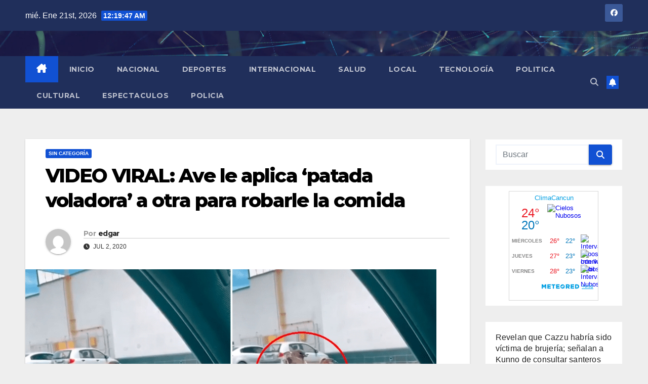

--- FILE ---
content_type: text/html; charset=UTF-8
request_url: https://whatsappcancun.com/2020/07/02/video-viral-ave-le-aplica-patada-voladora-a-otra-para-robarle-la-comida/
body_size: 16991
content:
<!DOCTYPE html>
<html lang="es">
<head>
<meta charset="UTF-8">
<meta name="viewport" content="width=device-width, initial-scale=1">
<link rel="profile" href="https://gmpg.org/xfn/11">
<meta name='robots' content='index, follow, max-image-preview:large, max-snippet:-1, max-video-preview:-1' />

	<!-- This site is optimized with the Yoast SEO plugin v26.8 - https://yoast.com/product/yoast-seo-wordpress/ -->
	<title>VIDEO VIRAL: Ave le aplica ‘patada voladora’ a otra para robarle la comida - Whatsappcancun</title>
	<link rel="canonical" href="https://whatsappcancun.com/2020/07/02/video-viral-ave-le-aplica-patada-voladora-a-otra-para-robarle-la-comida/" />
	<meta property="og:locale" content="es_MX" />
	<meta property="og:type" content="article" />
	<meta property="og:title" content="VIDEO VIRAL: Ave le aplica ‘patada voladora’ a otra para robarle la comida - Whatsappcancun" />
	<meta property="og:description" content="Un video viral de Tik Tok deja ver el insólito momento en que un ave le aplica tremenda ‘patada voladora’ a otra para robarle la comida. A través de Tik Tok fue compartido un video viral que ha causado sensación entre los internautas. Se trata del curioso momento en que un ave ejecuta una patada a otra para arrebatarle la comida que una joven le estaba [&hellip;]" />
	<meta property="og:url" content="https://whatsappcancun.com/2020/07/02/video-viral-ave-le-aplica-patada-voladora-a-otra-para-robarle-la-comida/" />
	<meta property="og:site_name" content="Whatsappcancun" />
	<meta property="article:published_time" content="2020-07-02T02:08:21+00:00" />
	<meta property="og:image" content="https://whatsappcancun.com/wp-content/uploads/2020/07/Screenshot_11.jpg" />
	<meta property="og:image:width" content="812" />
	<meta property="og:image:height" content="544" />
	<meta property="og:image:type" content="image/jpeg" />
	<meta name="author" content="edgar" />
	<meta name="twitter:card" content="summary_large_image" />
	<meta name="twitter:label1" content="Escrito por" />
	<meta name="twitter:data1" content="edgar" />
	<meta name="twitter:label2" content="Tiempo de lectura" />
	<meta name="twitter:data2" content="2 minutos" />
	<script type="application/ld+json" class="yoast-schema-graph">{"@context":"https://schema.org","@graph":[{"@type":"Article","@id":"https://whatsappcancun.com/2020/07/02/video-viral-ave-le-aplica-patada-voladora-a-otra-para-robarle-la-comida/#article","isPartOf":{"@id":"https://whatsappcancun.com/2020/07/02/video-viral-ave-le-aplica-patada-voladora-a-otra-para-robarle-la-comida/"},"author":{"name":"edgar","@id":"https://whatsappcancun.com/#/schema/person/a718c77d57eb947f108e6999a489163a"},"headline":"VIDEO VIRAL: Ave le aplica ‘patada voladora’ a otra para robarle la comida","datePublished":"2020-07-02T02:08:21+00:00","mainEntityOfPage":{"@id":"https://whatsappcancun.com/2020/07/02/video-viral-ave-le-aplica-patada-voladora-a-otra-para-robarle-la-comida/"},"wordCount":409,"image":{"@id":"https://whatsappcancun.com/2020/07/02/video-viral-ave-le-aplica-patada-voladora-a-otra-para-robarle-la-comida/#primaryimage"},"thumbnailUrl":"https://whatsappcancun.com/wp-content/uploads/2020/07/Screenshot_11.jpg","inLanguage":"es"},{"@type":"WebPage","@id":"https://whatsappcancun.com/2020/07/02/video-viral-ave-le-aplica-patada-voladora-a-otra-para-robarle-la-comida/","url":"https://whatsappcancun.com/2020/07/02/video-viral-ave-le-aplica-patada-voladora-a-otra-para-robarle-la-comida/","name":"VIDEO VIRAL: Ave le aplica ‘patada voladora’ a otra para robarle la comida - Whatsappcancun","isPartOf":{"@id":"https://whatsappcancun.com/#website"},"primaryImageOfPage":{"@id":"https://whatsappcancun.com/2020/07/02/video-viral-ave-le-aplica-patada-voladora-a-otra-para-robarle-la-comida/#primaryimage"},"image":{"@id":"https://whatsappcancun.com/2020/07/02/video-viral-ave-le-aplica-patada-voladora-a-otra-para-robarle-la-comida/#primaryimage"},"thumbnailUrl":"https://whatsappcancun.com/wp-content/uploads/2020/07/Screenshot_11.jpg","datePublished":"2020-07-02T02:08:21+00:00","author":{"@id":"https://whatsappcancun.com/#/schema/person/a718c77d57eb947f108e6999a489163a"},"breadcrumb":{"@id":"https://whatsappcancun.com/2020/07/02/video-viral-ave-le-aplica-patada-voladora-a-otra-para-robarle-la-comida/#breadcrumb"},"inLanguage":"es","potentialAction":[{"@type":"ReadAction","target":["https://whatsappcancun.com/2020/07/02/video-viral-ave-le-aplica-patada-voladora-a-otra-para-robarle-la-comida/"]}]},{"@type":"ImageObject","inLanguage":"es","@id":"https://whatsappcancun.com/2020/07/02/video-viral-ave-le-aplica-patada-voladora-a-otra-para-robarle-la-comida/#primaryimage","url":"https://whatsappcancun.com/wp-content/uploads/2020/07/Screenshot_11.jpg","contentUrl":"https://whatsappcancun.com/wp-content/uploads/2020/07/Screenshot_11.jpg","width":812,"height":544},{"@type":"BreadcrumbList","@id":"https://whatsappcancun.com/2020/07/02/video-viral-ave-le-aplica-patada-voladora-a-otra-para-robarle-la-comida/#breadcrumb","itemListElement":[{"@type":"ListItem","position":1,"name":"Inicio","item":"https://whatsappcancun.com/"},{"@type":"ListItem","position":2,"name":"VIDEO VIRAL: Ave le aplica ‘patada voladora’ a otra para robarle la comida"}]},{"@type":"WebSite","@id":"https://whatsappcancun.com/#website","url":"https://whatsappcancun.com/","name":"Whatsappcancun","description":"Tu espacio preferido para estar informado.","potentialAction":[{"@type":"SearchAction","target":{"@type":"EntryPoint","urlTemplate":"https://whatsappcancun.com/?s={search_term_string}"},"query-input":{"@type":"PropertyValueSpecification","valueRequired":true,"valueName":"search_term_string"}}],"inLanguage":"es"},{"@type":"Person","@id":"https://whatsappcancun.com/#/schema/person/a718c77d57eb947f108e6999a489163a","name":"edgar","image":{"@type":"ImageObject","inLanguage":"es","@id":"https://whatsappcancun.com/#/schema/person/image/","url":"https://secure.gravatar.com/avatar/09517daa887b360ead458cb855f84b0f25cda7c95b84715fbd0093621e9f4cc6?s=96&d=mm&r=g","contentUrl":"https://secure.gravatar.com/avatar/09517daa887b360ead458cb855f84b0f25cda7c95b84715fbd0093621e9f4cc6?s=96&d=mm&r=g","caption":"edgar"},"url":"https://whatsappcancun.com/author/editor/"}]}</script>
	<!-- / Yoast SEO plugin. -->


<link rel='dns-prefetch' href='//fonts.googleapis.com' />
<link rel="alternate" type="application/rss+xml" title="Whatsappcancun &raquo; Feed" href="https://whatsappcancun.com/feed/" />
<link rel="alternate" type="application/rss+xml" title="Whatsappcancun &raquo; RSS de los comentarios" href="https://whatsappcancun.com/comments/feed/" />
<link rel="alternate" type="application/rss+xml" title="Whatsappcancun &raquo; VIDEO VIRAL: Ave le aplica ‘patada voladora’ a otra para robarle la comida RSS de los comentarios" href="https://whatsappcancun.com/2020/07/02/video-viral-ave-le-aplica-patada-voladora-a-otra-para-robarle-la-comida/feed/" />
<link rel="alternate" title="oEmbed (JSON)" type="application/json+oembed" href="https://whatsappcancun.com/wp-json/oembed/1.0/embed?url=https%3A%2F%2Fwhatsappcancun.com%2F2020%2F07%2F02%2Fvideo-viral-ave-le-aplica-patada-voladora-a-otra-para-robarle-la-comida%2F" />
<link rel="alternate" title="oEmbed (XML)" type="text/xml+oembed" href="https://whatsappcancun.com/wp-json/oembed/1.0/embed?url=https%3A%2F%2Fwhatsappcancun.com%2F2020%2F07%2F02%2Fvideo-viral-ave-le-aplica-patada-voladora-a-otra-para-robarle-la-comida%2F&#038;format=xml" />
<style id='wp-img-auto-sizes-contain-inline-css'>
img:is([sizes=auto i],[sizes^="auto," i]){contain-intrinsic-size:3000px 1500px}
/*# sourceURL=wp-img-auto-sizes-contain-inline-css */
</style>
<link rel='stylesheet' id='sbi_styles-css' href='https://whatsappcancun.com/wp-content/plugins/instagram-feed/css/sbi-styles.min.css?ver=6.10.0' media='all' />
<style id='wp-emoji-styles-inline-css'>

	img.wp-smiley, img.emoji {
		display: inline !important;
		border: none !important;
		box-shadow: none !important;
		height: 1em !important;
		width: 1em !important;
		margin: 0 0.07em !important;
		vertical-align: -0.1em !important;
		background: none !important;
		padding: 0 !important;
	}
/*# sourceURL=wp-emoji-styles-inline-css */
</style>
<style id='wp-block-library-inline-css'>
:root{--wp-block-synced-color:#7a00df;--wp-block-synced-color--rgb:122,0,223;--wp-bound-block-color:var(--wp-block-synced-color);--wp-editor-canvas-background:#ddd;--wp-admin-theme-color:#007cba;--wp-admin-theme-color--rgb:0,124,186;--wp-admin-theme-color-darker-10:#006ba1;--wp-admin-theme-color-darker-10--rgb:0,107,160.5;--wp-admin-theme-color-darker-20:#005a87;--wp-admin-theme-color-darker-20--rgb:0,90,135;--wp-admin-border-width-focus:2px}@media (min-resolution:192dpi){:root{--wp-admin-border-width-focus:1.5px}}.wp-element-button{cursor:pointer}:root .has-very-light-gray-background-color{background-color:#eee}:root .has-very-dark-gray-background-color{background-color:#313131}:root .has-very-light-gray-color{color:#eee}:root .has-very-dark-gray-color{color:#313131}:root .has-vivid-green-cyan-to-vivid-cyan-blue-gradient-background{background:linear-gradient(135deg,#00d084,#0693e3)}:root .has-purple-crush-gradient-background{background:linear-gradient(135deg,#34e2e4,#4721fb 50%,#ab1dfe)}:root .has-hazy-dawn-gradient-background{background:linear-gradient(135deg,#faaca8,#dad0ec)}:root .has-subdued-olive-gradient-background{background:linear-gradient(135deg,#fafae1,#67a671)}:root .has-atomic-cream-gradient-background{background:linear-gradient(135deg,#fdd79a,#004a59)}:root .has-nightshade-gradient-background{background:linear-gradient(135deg,#330968,#31cdcf)}:root .has-midnight-gradient-background{background:linear-gradient(135deg,#020381,#2874fc)}:root{--wp--preset--font-size--normal:16px;--wp--preset--font-size--huge:42px}.has-regular-font-size{font-size:1em}.has-larger-font-size{font-size:2.625em}.has-normal-font-size{font-size:var(--wp--preset--font-size--normal)}.has-huge-font-size{font-size:var(--wp--preset--font-size--huge)}.has-text-align-center{text-align:center}.has-text-align-left{text-align:left}.has-text-align-right{text-align:right}.has-fit-text{white-space:nowrap!important}#end-resizable-editor-section{display:none}.aligncenter{clear:both}.items-justified-left{justify-content:flex-start}.items-justified-center{justify-content:center}.items-justified-right{justify-content:flex-end}.items-justified-space-between{justify-content:space-between}.screen-reader-text{border:0;clip-path:inset(50%);height:1px;margin:-1px;overflow:hidden;padding:0;position:absolute;width:1px;word-wrap:normal!important}.screen-reader-text:focus{background-color:#ddd;clip-path:none;color:#444;display:block;font-size:1em;height:auto;left:5px;line-height:normal;padding:15px 23px 14px;text-decoration:none;top:5px;width:auto;z-index:100000}html :where(.has-border-color){border-style:solid}html :where([style*=border-top-color]){border-top-style:solid}html :where([style*=border-right-color]){border-right-style:solid}html :where([style*=border-bottom-color]){border-bottom-style:solid}html :where([style*=border-left-color]){border-left-style:solid}html :where([style*=border-width]){border-style:solid}html :where([style*=border-top-width]){border-top-style:solid}html :where([style*=border-right-width]){border-right-style:solid}html :where([style*=border-bottom-width]){border-bottom-style:solid}html :where([style*=border-left-width]){border-left-style:solid}html :where(img[class*=wp-image-]){height:auto;max-width:100%}:where(figure){margin:0 0 1em}html :where(.is-position-sticky){--wp-admin--admin-bar--position-offset:var(--wp-admin--admin-bar--height,0px)}@media screen and (max-width:600px){html :where(.is-position-sticky){--wp-admin--admin-bar--position-offset:0px}}

/*# sourceURL=wp-block-library-inline-css */
</style><style id='wp-block-image-inline-css'>
.wp-block-image>a,.wp-block-image>figure>a{display:inline-block}.wp-block-image img{box-sizing:border-box;height:auto;max-width:100%;vertical-align:bottom}@media not (prefers-reduced-motion){.wp-block-image img.hide{visibility:hidden}.wp-block-image img.show{animation:show-content-image .4s}}.wp-block-image[style*=border-radius] img,.wp-block-image[style*=border-radius]>a{border-radius:inherit}.wp-block-image.has-custom-border img{box-sizing:border-box}.wp-block-image.aligncenter{text-align:center}.wp-block-image.alignfull>a,.wp-block-image.alignwide>a{width:100%}.wp-block-image.alignfull img,.wp-block-image.alignwide img{height:auto;width:100%}.wp-block-image .aligncenter,.wp-block-image .alignleft,.wp-block-image .alignright,.wp-block-image.aligncenter,.wp-block-image.alignleft,.wp-block-image.alignright{display:table}.wp-block-image .aligncenter>figcaption,.wp-block-image .alignleft>figcaption,.wp-block-image .alignright>figcaption,.wp-block-image.aligncenter>figcaption,.wp-block-image.alignleft>figcaption,.wp-block-image.alignright>figcaption{caption-side:bottom;display:table-caption}.wp-block-image .alignleft{float:left;margin:.5em 1em .5em 0}.wp-block-image .alignright{float:right;margin:.5em 0 .5em 1em}.wp-block-image .aligncenter{margin-left:auto;margin-right:auto}.wp-block-image :where(figcaption){margin-bottom:1em;margin-top:.5em}.wp-block-image.is-style-circle-mask img{border-radius:9999px}@supports ((-webkit-mask-image:none) or (mask-image:none)) or (-webkit-mask-image:none){.wp-block-image.is-style-circle-mask img{border-radius:0;-webkit-mask-image:url('data:image/svg+xml;utf8,<svg viewBox="0 0 100 100" xmlns="http://www.w3.org/2000/svg"><circle cx="50" cy="50" r="50"/></svg>');mask-image:url('data:image/svg+xml;utf8,<svg viewBox="0 0 100 100" xmlns="http://www.w3.org/2000/svg"><circle cx="50" cy="50" r="50"/></svg>');mask-mode:alpha;-webkit-mask-position:center;mask-position:center;-webkit-mask-repeat:no-repeat;mask-repeat:no-repeat;-webkit-mask-size:contain;mask-size:contain}}:root :where(.wp-block-image.is-style-rounded img,.wp-block-image .is-style-rounded img){border-radius:9999px}.wp-block-image figure{margin:0}.wp-lightbox-container{display:flex;flex-direction:column;position:relative}.wp-lightbox-container img{cursor:zoom-in}.wp-lightbox-container img:hover+button{opacity:1}.wp-lightbox-container button{align-items:center;backdrop-filter:blur(16px) saturate(180%);background-color:#5a5a5a40;border:none;border-radius:4px;cursor:zoom-in;display:flex;height:20px;justify-content:center;opacity:0;padding:0;position:absolute;right:16px;text-align:center;top:16px;width:20px;z-index:100}@media not (prefers-reduced-motion){.wp-lightbox-container button{transition:opacity .2s ease}}.wp-lightbox-container button:focus-visible{outline:3px auto #5a5a5a40;outline:3px auto -webkit-focus-ring-color;outline-offset:3px}.wp-lightbox-container button:hover{cursor:pointer;opacity:1}.wp-lightbox-container button:focus{opacity:1}.wp-lightbox-container button:focus,.wp-lightbox-container button:hover,.wp-lightbox-container button:not(:hover):not(:active):not(.has-background){background-color:#5a5a5a40;border:none}.wp-lightbox-overlay{box-sizing:border-box;cursor:zoom-out;height:100vh;left:0;overflow:hidden;position:fixed;top:0;visibility:hidden;width:100%;z-index:100000}.wp-lightbox-overlay .close-button{align-items:center;cursor:pointer;display:flex;justify-content:center;min-height:40px;min-width:40px;padding:0;position:absolute;right:calc(env(safe-area-inset-right) + 16px);top:calc(env(safe-area-inset-top) + 16px);z-index:5000000}.wp-lightbox-overlay .close-button:focus,.wp-lightbox-overlay .close-button:hover,.wp-lightbox-overlay .close-button:not(:hover):not(:active):not(.has-background){background:none;border:none}.wp-lightbox-overlay .lightbox-image-container{height:var(--wp--lightbox-container-height);left:50%;overflow:hidden;position:absolute;top:50%;transform:translate(-50%,-50%);transform-origin:top left;width:var(--wp--lightbox-container-width);z-index:9999999999}.wp-lightbox-overlay .wp-block-image{align-items:center;box-sizing:border-box;display:flex;height:100%;justify-content:center;margin:0;position:relative;transform-origin:0 0;width:100%;z-index:3000000}.wp-lightbox-overlay .wp-block-image img{height:var(--wp--lightbox-image-height);min-height:var(--wp--lightbox-image-height);min-width:var(--wp--lightbox-image-width);width:var(--wp--lightbox-image-width)}.wp-lightbox-overlay .wp-block-image figcaption{display:none}.wp-lightbox-overlay button{background:none;border:none}.wp-lightbox-overlay .scrim{background-color:#fff;height:100%;opacity:.9;position:absolute;width:100%;z-index:2000000}.wp-lightbox-overlay.active{visibility:visible}@media not (prefers-reduced-motion){.wp-lightbox-overlay.active{animation:turn-on-visibility .25s both}.wp-lightbox-overlay.active img{animation:turn-on-visibility .35s both}.wp-lightbox-overlay.show-closing-animation:not(.active){animation:turn-off-visibility .35s both}.wp-lightbox-overlay.show-closing-animation:not(.active) img{animation:turn-off-visibility .25s both}.wp-lightbox-overlay.zoom.active{animation:none;opacity:1;visibility:visible}.wp-lightbox-overlay.zoom.active .lightbox-image-container{animation:lightbox-zoom-in .4s}.wp-lightbox-overlay.zoom.active .lightbox-image-container img{animation:none}.wp-lightbox-overlay.zoom.active .scrim{animation:turn-on-visibility .4s forwards}.wp-lightbox-overlay.zoom.show-closing-animation:not(.active){animation:none}.wp-lightbox-overlay.zoom.show-closing-animation:not(.active) .lightbox-image-container{animation:lightbox-zoom-out .4s}.wp-lightbox-overlay.zoom.show-closing-animation:not(.active) .lightbox-image-container img{animation:none}.wp-lightbox-overlay.zoom.show-closing-animation:not(.active) .scrim{animation:turn-off-visibility .4s forwards}}@keyframes show-content-image{0%{visibility:hidden}99%{visibility:hidden}to{visibility:visible}}@keyframes turn-on-visibility{0%{opacity:0}to{opacity:1}}@keyframes turn-off-visibility{0%{opacity:1;visibility:visible}99%{opacity:0;visibility:visible}to{opacity:0;visibility:hidden}}@keyframes lightbox-zoom-in{0%{transform:translate(calc((-100vw + var(--wp--lightbox-scrollbar-width))/2 + var(--wp--lightbox-initial-left-position)),calc(-50vh + var(--wp--lightbox-initial-top-position))) scale(var(--wp--lightbox-scale))}to{transform:translate(-50%,-50%) scale(1)}}@keyframes lightbox-zoom-out{0%{transform:translate(-50%,-50%) scale(1);visibility:visible}99%{visibility:visible}to{transform:translate(calc((-100vw + var(--wp--lightbox-scrollbar-width))/2 + var(--wp--lightbox-initial-left-position)),calc(-50vh + var(--wp--lightbox-initial-top-position))) scale(var(--wp--lightbox-scale));visibility:hidden}}
/*# sourceURL=https://whatsappcancun.com/wp-includes/blocks/image/style.min.css */
</style>
<style id='wp-block-image-theme-inline-css'>
:root :where(.wp-block-image figcaption){color:#555;font-size:13px;text-align:center}.is-dark-theme :root :where(.wp-block-image figcaption){color:#ffffffa6}.wp-block-image{margin:0 0 1em}
/*# sourceURL=https://whatsappcancun.com/wp-includes/blocks/image/theme.min.css */
</style>
<style id='wp-block-latest-posts-inline-css'>
.wp-block-latest-posts{box-sizing:border-box}.wp-block-latest-posts.alignleft{margin-right:2em}.wp-block-latest-posts.alignright{margin-left:2em}.wp-block-latest-posts.wp-block-latest-posts__list{list-style:none}.wp-block-latest-posts.wp-block-latest-posts__list li{clear:both;overflow-wrap:break-word}.wp-block-latest-posts.is-grid{display:flex;flex-wrap:wrap}.wp-block-latest-posts.is-grid li{margin:0 1.25em 1.25em 0;width:100%}@media (min-width:600px){.wp-block-latest-posts.columns-2 li{width:calc(50% - .625em)}.wp-block-latest-posts.columns-2 li:nth-child(2n){margin-right:0}.wp-block-latest-posts.columns-3 li{width:calc(33.33333% - .83333em)}.wp-block-latest-posts.columns-3 li:nth-child(3n){margin-right:0}.wp-block-latest-posts.columns-4 li{width:calc(25% - .9375em)}.wp-block-latest-posts.columns-4 li:nth-child(4n){margin-right:0}.wp-block-latest-posts.columns-5 li{width:calc(20% - 1em)}.wp-block-latest-posts.columns-5 li:nth-child(5n){margin-right:0}.wp-block-latest-posts.columns-6 li{width:calc(16.66667% - 1.04167em)}.wp-block-latest-posts.columns-6 li:nth-child(6n){margin-right:0}}:root :where(.wp-block-latest-posts.is-grid){padding:0}:root :where(.wp-block-latest-posts.wp-block-latest-posts__list){padding-left:0}.wp-block-latest-posts__post-author,.wp-block-latest-posts__post-date{display:block;font-size:.8125em}.wp-block-latest-posts__post-excerpt,.wp-block-latest-posts__post-full-content{margin-bottom:1em;margin-top:.5em}.wp-block-latest-posts__featured-image a{display:inline-block}.wp-block-latest-posts__featured-image img{height:auto;max-width:100%;width:auto}.wp-block-latest-posts__featured-image.alignleft{float:left;margin-right:1em}.wp-block-latest-posts__featured-image.alignright{float:right;margin-left:1em}.wp-block-latest-posts__featured-image.aligncenter{margin-bottom:1em;text-align:center}
/*# sourceURL=https://whatsappcancun.com/wp-includes/blocks/latest-posts/style.min.css */
</style>
<style id='global-styles-inline-css'>
:root{--wp--preset--aspect-ratio--square: 1;--wp--preset--aspect-ratio--4-3: 4/3;--wp--preset--aspect-ratio--3-4: 3/4;--wp--preset--aspect-ratio--3-2: 3/2;--wp--preset--aspect-ratio--2-3: 2/3;--wp--preset--aspect-ratio--16-9: 16/9;--wp--preset--aspect-ratio--9-16: 9/16;--wp--preset--color--black: #000000;--wp--preset--color--cyan-bluish-gray: #abb8c3;--wp--preset--color--white: #ffffff;--wp--preset--color--pale-pink: #f78da7;--wp--preset--color--vivid-red: #cf2e2e;--wp--preset--color--luminous-vivid-orange: #ff6900;--wp--preset--color--luminous-vivid-amber: #fcb900;--wp--preset--color--light-green-cyan: #7bdcb5;--wp--preset--color--vivid-green-cyan: #00d084;--wp--preset--color--pale-cyan-blue: #8ed1fc;--wp--preset--color--vivid-cyan-blue: #0693e3;--wp--preset--color--vivid-purple: #9b51e0;--wp--preset--gradient--vivid-cyan-blue-to-vivid-purple: linear-gradient(135deg,rgb(6,147,227) 0%,rgb(155,81,224) 100%);--wp--preset--gradient--light-green-cyan-to-vivid-green-cyan: linear-gradient(135deg,rgb(122,220,180) 0%,rgb(0,208,130) 100%);--wp--preset--gradient--luminous-vivid-amber-to-luminous-vivid-orange: linear-gradient(135deg,rgb(252,185,0) 0%,rgb(255,105,0) 100%);--wp--preset--gradient--luminous-vivid-orange-to-vivid-red: linear-gradient(135deg,rgb(255,105,0) 0%,rgb(207,46,46) 100%);--wp--preset--gradient--very-light-gray-to-cyan-bluish-gray: linear-gradient(135deg,rgb(238,238,238) 0%,rgb(169,184,195) 100%);--wp--preset--gradient--cool-to-warm-spectrum: linear-gradient(135deg,rgb(74,234,220) 0%,rgb(151,120,209) 20%,rgb(207,42,186) 40%,rgb(238,44,130) 60%,rgb(251,105,98) 80%,rgb(254,248,76) 100%);--wp--preset--gradient--blush-light-purple: linear-gradient(135deg,rgb(255,206,236) 0%,rgb(152,150,240) 100%);--wp--preset--gradient--blush-bordeaux: linear-gradient(135deg,rgb(254,205,165) 0%,rgb(254,45,45) 50%,rgb(107,0,62) 100%);--wp--preset--gradient--luminous-dusk: linear-gradient(135deg,rgb(255,203,112) 0%,rgb(199,81,192) 50%,rgb(65,88,208) 100%);--wp--preset--gradient--pale-ocean: linear-gradient(135deg,rgb(255,245,203) 0%,rgb(182,227,212) 50%,rgb(51,167,181) 100%);--wp--preset--gradient--electric-grass: linear-gradient(135deg,rgb(202,248,128) 0%,rgb(113,206,126) 100%);--wp--preset--gradient--midnight: linear-gradient(135deg,rgb(2,3,129) 0%,rgb(40,116,252) 100%);--wp--preset--font-size--small: 13px;--wp--preset--font-size--medium: 20px;--wp--preset--font-size--large: 36px;--wp--preset--font-size--x-large: 42px;--wp--preset--spacing--20: 0.44rem;--wp--preset--spacing--30: 0.67rem;--wp--preset--spacing--40: 1rem;--wp--preset--spacing--50: 1.5rem;--wp--preset--spacing--60: 2.25rem;--wp--preset--spacing--70: 3.38rem;--wp--preset--spacing--80: 5.06rem;--wp--preset--shadow--natural: 6px 6px 9px rgba(0, 0, 0, 0.2);--wp--preset--shadow--deep: 12px 12px 50px rgba(0, 0, 0, 0.4);--wp--preset--shadow--sharp: 6px 6px 0px rgba(0, 0, 0, 0.2);--wp--preset--shadow--outlined: 6px 6px 0px -3px rgb(255, 255, 255), 6px 6px rgb(0, 0, 0);--wp--preset--shadow--crisp: 6px 6px 0px rgb(0, 0, 0);}:root :where(.is-layout-flow) > :first-child{margin-block-start: 0;}:root :where(.is-layout-flow) > :last-child{margin-block-end: 0;}:root :where(.is-layout-flow) > *{margin-block-start: 24px;margin-block-end: 0;}:root :where(.is-layout-constrained) > :first-child{margin-block-start: 0;}:root :where(.is-layout-constrained) > :last-child{margin-block-end: 0;}:root :where(.is-layout-constrained) > *{margin-block-start: 24px;margin-block-end: 0;}:root :where(.is-layout-flex){gap: 24px;}:root :where(.is-layout-grid){gap: 24px;}body .is-layout-flex{display: flex;}.is-layout-flex{flex-wrap: wrap;align-items: center;}.is-layout-flex > :is(*, div){margin: 0;}body .is-layout-grid{display: grid;}.is-layout-grid > :is(*, div){margin: 0;}.has-black-color{color: var(--wp--preset--color--black) !important;}.has-cyan-bluish-gray-color{color: var(--wp--preset--color--cyan-bluish-gray) !important;}.has-white-color{color: var(--wp--preset--color--white) !important;}.has-pale-pink-color{color: var(--wp--preset--color--pale-pink) !important;}.has-vivid-red-color{color: var(--wp--preset--color--vivid-red) !important;}.has-luminous-vivid-orange-color{color: var(--wp--preset--color--luminous-vivid-orange) !important;}.has-luminous-vivid-amber-color{color: var(--wp--preset--color--luminous-vivid-amber) !important;}.has-light-green-cyan-color{color: var(--wp--preset--color--light-green-cyan) !important;}.has-vivid-green-cyan-color{color: var(--wp--preset--color--vivid-green-cyan) !important;}.has-pale-cyan-blue-color{color: var(--wp--preset--color--pale-cyan-blue) !important;}.has-vivid-cyan-blue-color{color: var(--wp--preset--color--vivid-cyan-blue) !important;}.has-vivid-purple-color{color: var(--wp--preset--color--vivid-purple) !important;}.has-black-background-color{background-color: var(--wp--preset--color--black) !important;}.has-cyan-bluish-gray-background-color{background-color: var(--wp--preset--color--cyan-bluish-gray) !important;}.has-white-background-color{background-color: var(--wp--preset--color--white) !important;}.has-pale-pink-background-color{background-color: var(--wp--preset--color--pale-pink) !important;}.has-vivid-red-background-color{background-color: var(--wp--preset--color--vivid-red) !important;}.has-luminous-vivid-orange-background-color{background-color: var(--wp--preset--color--luminous-vivid-orange) !important;}.has-luminous-vivid-amber-background-color{background-color: var(--wp--preset--color--luminous-vivid-amber) !important;}.has-light-green-cyan-background-color{background-color: var(--wp--preset--color--light-green-cyan) !important;}.has-vivid-green-cyan-background-color{background-color: var(--wp--preset--color--vivid-green-cyan) !important;}.has-pale-cyan-blue-background-color{background-color: var(--wp--preset--color--pale-cyan-blue) !important;}.has-vivid-cyan-blue-background-color{background-color: var(--wp--preset--color--vivid-cyan-blue) !important;}.has-vivid-purple-background-color{background-color: var(--wp--preset--color--vivid-purple) !important;}.has-black-border-color{border-color: var(--wp--preset--color--black) !important;}.has-cyan-bluish-gray-border-color{border-color: var(--wp--preset--color--cyan-bluish-gray) !important;}.has-white-border-color{border-color: var(--wp--preset--color--white) !important;}.has-pale-pink-border-color{border-color: var(--wp--preset--color--pale-pink) !important;}.has-vivid-red-border-color{border-color: var(--wp--preset--color--vivid-red) !important;}.has-luminous-vivid-orange-border-color{border-color: var(--wp--preset--color--luminous-vivid-orange) !important;}.has-luminous-vivid-amber-border-color{border-color: var(--wp--preset--color--luminous-vivid-amber) !important;}.has-light-green-cyan-border-color{border-color: var(--wp--preset--color--light-green-cyan) !important;}.has-vivid-green-cyan-border-color{border-color: var(--wp--preset--color--vivid-green-cyan) !important;}.has-pale-cyan-blue-border-color{border-color: var(--wp--preset--color--pale-cyan-blue) !important;}.has-vivid-cyan-blue-border-color{border-color: var(--wp--preset--color--vivid-cyan-blue) !important;}.has-vivid-purple-border-color{border-color: var(--wp--preset--color--vivid-purple) !important;}.has-vivid-cyan-blue-to-vivid-purple-gradient-background{background: var(--wp--preset--gradient--vivid-cyan-blue-to-vivid-purple) !important;}.has-light-green-cyan-to-vivid-green-cyan-gradient-background{background: var(--wp--preset--gradient--light-green-cyan-to-vivid-green-cyan) !important;}.has-luminous-vivid-amber-to-luminous-vivid-orange-gradient-background{background: var(--wp--preset--gradient--luminous-vivid-amber-to-luminous-vivid-orange) !important;}.has-luminous-vivid-orange-to-vivid-red-gradient-background{background: var(--wp--preset--gradient--luminous-vivid-orange-to-vivid-red) !important;}.has-very-light-gray-to-cyan-bluish-gray-gradient-background{background: var(--wp--preset--gradient--very-light-gray-to-cyan-bluish-gray) !important;}.has-cool-to-warm-spectrum-gradient-background{background: var(--wp--preset--gradient--cool-to-warm-spectrum) !important;}.has-blush-light-purple-gradient-background{background: var(--wp--preset--gradient--blush-light-purple) !important;}.has-blush-bordeaux-gradient-background{background: var(--wp--preset--gradient--blush-bordeaux) !important;}.has-luminous-dusk-gradient-background{background: var(--wp--preset--gradient--luminous-dusk) !important;}.has-pale-ocean-gradient-background{background: var(--wp--preset--gradient--pale-ocean) !important;}.has-electric-grass-gradient-background{background: var(--wp--preset--gradient--electric-grass) !important;}.has-midnight-gradient-background{background: var(--wp--preset--gradient--midnight) !important;}.has-small-font-size{font-size: var(--wp--preset--font-size--small) !important;}.has-medium-font-size{font-size: var(--wp--preset--font-size--medium) !important;}.has-large-font-size{font-size: var(--wp--preset--font-size--large) !important;}.has-x-large-font-size{font-size: var(--wp--preset--font-size--x-large) !important;}
/*# sourceURL=global-styles-inline-css */
</style>

<style id='classic-theme-styles-inline-css'>
/*! This file is auto-generated */
.wp-block-button__link{color:#fff;background-color:#32373c;border-radius:9999px;box-shadow:none;text-decoration:none;padding:calc(.667em + 2px) calc(1.333em + 2px);font-size:1.125em}.wp-block-file__button{background:#32373c;color:#fff;text-decoration:none}
/*# sourceURL=/wp-includes/css/classic-themes.min.css */
</style>
<link rel='stylesheet' id='newsup-fonts-css' href='//fonts.googleapis.com/css?family=Montserrat%3A400%2C500%2C700%2C800%7CWork%2BSans%3A300%2C400%2C500%2C600%2C700%2C800%2C900%26display%3Dswap&#038;subset=latin%2Clatin-ext' media='all' />
<link rel='stylesheet' id='bootstrap-css' href='https://whatsappcancun.com/wp-content/themes/newsup/css/bootstrap.css?ver=6.9' media='all' />
<link rel='stylesheet' id='newsup-style-css' href='https://whatsappcancun.com/wp-content/themes/newsup/style.css?ver=6.9' media='all' />
<link rel='stylesheet' id='newsup-default-css' href='https://whatsappcancun.com/wp-content/themes/newsup/css/colors/default.css?ver=6.9' media='all' />
<link rel='stylesheet' id='font-awesome-5-all-css' href='https://whatsappcancun.com/wp-content/themes/newsup/css/font-awesome/css/all.min.css?ver=6.9' media='all' />
<link rel='stylesheet' id='font-awesome-4-shim-css' href='https://whatsappcancun.com/wp-content/themes/newsup/css/font-awesome/css/v4-shims.min.css?ver=6.9' media='all' />
<link rel='stylesheet' id='owl-carousel-css' href='https://whatsappcancun.com/wp-content/themes/newsup/css/owl.carousel.css?ver=6.9' media='all' />
<link rel='stylesheet' id='smartmenus-css' href='https://whatsappcancun.com/wp-content/themes/newsup/css/jquery.smartmenus.bootstrap.css?ver=6.9' media='all' />
<link rel='stylesheet' id='newsup-custom-css-css' href='https://whatsappcancun.com/wp-content/themes/newsup/inc/ansar/customize/css/customizer.css?ver=1.0' media='all' />
<link rel='stylesheet' id='wp-block-paragraph-css' href='https://whatsappcancun.com/wp-includes/blocks/paragraph/style.min.css?ver=6.9' media='all' />
<link rel='stylesheet' id='wp-block-heading-css' href='https://whatsappcancun.com/wp-includes/blocks/heading/style.min.css?ver=6.9' media='all' />
<script src="https://whatsappcancun.com/wp-includes/js/jquery/jquery.min.js?ver=3.7.1" id="jquery-core-js"></script>
<script src="https://whatsappcancun.com/wp-includes/js/jquery/jquery-migrate.min.js?ver=3.4.1" id="jquery-migrate-js"></script>
<script src="https://whatsappcancun.com/wp-content/themes/newsup/js/navigation.js?ver=6.9" id="newsup-navigation-js"></script>
<script src="https://whatsappcancun.com/wp-content/themes/newsup/js/bootstrap.js?ver=6.9" id="bootstrap-js"></script>
<script src="https://whatsappcancun.com/wp-content/themes/newsup/js/owl.carousel.min.js?ver=6.9" id="owl-carousel-min-js"></script>
<script src="https://whatsappcancun.com/wp-content/themes/newsup/js/jquery.smartmenus.js?ver=6.9" id="smartmenus-js-js"></script>
<script src="https://whatsappcancun.com/wp-content/themes/newsup/js/jquery.smartmenus.bootstrap.js?ver=6.9" id="bootstrap-smartmenus-js-js"></script>
<script src="https://whatsappcancun.com/wp-content/themes/newsup/js/jquery.marquee.js?ver=6.9" id="newsup-marquee-js-js"></script>
<script src="https://whatsappcancun.com/wp-content/themes/newsup/js/main.js?ver=6.9" id="newsup-main-js-js"></script>
<link rel="https://api.w.org/" href="https://whatsappcancun.com/wp-json/" /><link rel="alternate" title="JSON" type="application/json" href="https://whatsappcancun.com/wp-json/wp/v2/posts/494" /><link rel="EditURI" type="application/rsd+xml" title="RSD" href="https://whatsappcancun.com/xmlrpc.php?rsd" />
<meta name="generator" content="WordPress 6.9" />
<link rel='shortlink' href='https://whatsappcancun.com/?p=494' />
 
<style type="text/css" id="custom-background-css">
    .wrapper { background-color: eeeeee; }
</style>
    <style type="text/css">
            .site-title,
        .site-description {
            position: absolute;
            clip: rect(1px, 1px, 1px, 1px);
        }
        </style>
    <style id="custom-background-css">
body.custom-background { background-color: #eeeeee; }
</style>
	<link rel="icon" href="https://whatsappcancun.com/wp-content/uploads/2020/06/cropped-Mesa-de-trabajo-2-100-2-32x32.jpg" sizes="32x32" />
<link rel="icon" href="https://whatsappcancun.com/wp-content/uploads/2020/06/cropped-Mesa-de-trabajo-2-100-2-192x192.jpg" sizes="192x192" />
<link rel="apple-touch-icon" href="https://whatsappcancun.com/wp-content/uploads/2020/06/cropped-Mesa-de-trabajo-2-100-2-180x180.jpg" />
<meta name="msapplication-TileImage" content="https://whatsappcancun.com/wp-content/uploads/2020/06/cropped-Mesa-de-trabajo-2-100-2-270x270.jpg" />
</head>
<body data-rsssl=1 class="wp-singular post-template-default single single-post postid-494 single-format-standard custom-background wp-embed-responsive wp-theme-newsup ta-hide-date-author-in-list" >
<div id="page" class="site">
<a class="skip-link screen-reader-text" href="#content">
Saltar al contenido</a>
  <div class="wrapper" id="custom-background-css">
    <header class="mg-headwidget">
      <!--==================== TOP BAR ====================-->
      <div class="mg-head-detail hidden-xs">
    <div class="container-fluid">
        <div class="row align-items-center">
            <div class="col-md-6 col-xs-12">
                <ul class="info-left">
                                <li>mié. Ene 21st, 2026                 <span  id="time" class="time"></span>
                        </li>
                        </ul>
            </div>
            <div class="col-md-6 col-xs-12">
                <ul class="mg-social info-right">
                            <li>
            <a  target="_blank"  href="https://www.facebook.com/whatsappcancun">
                <span class="icon-soci facebook">
                    <i class="fab fa-facebook"></i>
                </span> 
            </a>
        </li>
                        </ul>
            </div>
        </div>
    </div>
</div>
      <div class="clearfix"></div>

      
      <div class="mg-nav-widget-area-back" style='background-image: url("https://whatsappcancun.com/wp-content/themes/newsup/images/head-back.jpg" );'>
                <div class="overlay">
          <div class="inner"  style="background-color:rgba(32,47,91,0.4);" > 
              <div class="container-fluid">
                  <div class="mg-nav-widget-area">
                    <div class="row align-items-center">
                      <div class="col-md-3 text-center-xs">
                        <div class="navbar-header">
                          <div class="site-logo">
                                                      </div>
                          <div class="site-branding-text d-none">
                                                            <p class="site-title"> <a href="https://whatsappcancun.com/" rel="home">Whatsappcancun</a></p>
                                                            <p class="site-description">Tu espacio preferido para estar informado.</p>
                          </div>    
                        </div>
                      </div>
                                          </div>
                  </div>
              </div>
          </div>
        </div>
      </div>
    <div class="mg-menu-full">
      <nav class="navbar navbar-expand-lg navbar-wp">
        <div class="container-fluid">
          <!-- Right nav -->
          <div class="m-header align-items-center">
                            <a class="mobilehomebtn" href="https://whatsappcancun.com"><span class="fa-solid fa-house-chimney"></span></a>
              <!-- navbar-toggle -->
              <button class="navbar-toggler mx-auto" type="button" data-toggle="collapse" data-target="#navbar-wp" aria-controls="navbarSupportedContent" aria-expanded="false" aria-label="Cambiar navegación">
                <span class="burger">
                  <span class="burger-line"></span>
                  <span class="burger-line"></span>
                  <span class="burger-line"></span>
                </span>
              </button>
              <!-- /navbar-toggle -->
                          <div class="dropdown show mg-search-box pr-2">
                <a class="dropdown-toggle msearch ml-auto" href="#" role="button" id="dropdownMenuLink" data-toggle="dropdown" aria-haspopup="true" aria-expanded="false">
                <i class="fas fa-search"></i>
                </a> 
                <div class="dropdown-menu searchinner" aria-labelledby="dropdownMenuLink">
                    <form role="search" method="get" id="searchform" action="https://whatsappcancun.com/">
  <div class="input-group">
    <input type="search" class="form-control" placeholder="Buscar" value="" name="s" />
    <span class="input-group-btn btn-default">
    <button type="submit" class="btn"> <i class="fas fa-search"></i> </button>
    </span> </div>
</form>                </div>
            </div>
                  <a href="#" target="_blank" class="btn-bell btn-theme mx-2"><i class="fa fa-bell"></i></a>
                      
          </div>
          <!-- /Right nav --> 
          <div class="collapse navbar-collapse" id="navbar-wp">
            <div class="d-md-block">
              <ul id="menu-menu" class="nav navbar-nav mr-auto "><li class="active home"><a class="homebtn" href="https://whatsappcancun.com"><span class='fa-solid fa-house-chimney'></span></a></li><li id="menu-item-2343" class="menu-item menu-item-type-custom menu-item-object-custom menu-item-home menu-item-2343"><a class="nav-link" title="Inicio" href="https://whatsappcancun.com">Inicio</a></li>
<li id="menu-item-3259" class="menu-item menu-item-type-taxonomy menu-item-object-category menu-item-3259"><a class="nav-link" title="Nacional" href="https://whatsappcancun.com/category/nacional/">Nacional</a></li>
<li id="menu-item-3260" class="menu-item menu-item-type-taxonomy menu-item-object-category menu-item-3260"><a class="nav-link" title="Deportes" href="https://whatsappcancun.com/category/deportes/">Deportes</a></li>
<li id="menu-item-3261" class="menu-item menu-item-type-taxonomy menu-item-object-category menu-item-3261"><a class="nav-link" title="Internacional" href="https://whatsappcancun.com/category/internacional/">Internacional</a></li>
<li id="menu-item-3262" class="menu-item menu-item-type-taxonomy menu-item-object-category menu-item-3262"><a class="nav-link" title="Salud" href="https://whatsappcancun.com/category/salud/">Salud</a></li>
<li id="menu-item-3263" class="menu-item menu-item-type-taxonomy menu-item-object-category menu-item-3263"><a class="nav-link" title="Local" href="https://whatsappcancun.com/category/local/">Local</a></li>
<li id="menu-item-3264" class="menu-item menu-item-type-taxonomy menu-item-object-category menu-item-3264"><a class="nav-link" title="Tecnología" href="https://whatsappcancun.com/category/tecnologia/">Tecnología</a></li>
<li id="menu-item-3265" class="menu-item menu-item-type-taxonomy menu-item-object-category menu-item-3265"><a class="nav-link" title="Politica" href="https://whatsappcancun.com/category/politica/">Politica</a></li>
<li id="menu-item-3266" class="menu-item menu-item-type-taxonomy menu-item-object-category menu-item-3266"><a class="nav-link" title="Cultural" href="https://whatsappcancun.com/category/cultural/">Cultural</a></li>
<li id="menu-item-3267" class="menu-item menu-item-type-taxonomy menu-item-object-category menu-item-3267"><a class="nav-link" title="Espectaculos" href="https://whatsappcancun.com/category/espectaculos/">Espectaculos</a></li>
<li id="menu-item-3268" class="menu-item menu-item-type-taxonomy menu-item-object-category menu-item-3268"><a class="nav-link" title="Policia" href="https://whatsappcancun.com/category/policia/">Policia</a></li>
</ul>            </div>      
          </div>
          <!-- Right nav -->
          <div class="desk-header d-lg-flex pl-3 ml-auto my-2 my-lg-0 position-relative align-items-center">
                        <div class="dropdown show mg-search-box pr-2">
                <a class="dropdown-toggle msearch ml-auto" href="#" role="button" id="dropdownMenuLink" data-toggle="dropdown" aria-haspopup="true" aria-expanded="false">
                <i class="fas fa-search"></i>
                </a> 
                <div class="dropdown-menu searchinner" aria-labelledby="dropdownMenuLink">
                    <form role="search" method="get" id="searchform" action="https://whatsappcancun.com/">
  <div class="input-group">
    <input type="search" class="form-control" placeholder="Buscar" value="" name="s" />
    <span class="input-group-btn btn-default">
    <button type="submit" class="btn"> <i class="fas fa-search"></i> </button>
    </span> </div>
</form>                </div>
            </div>
                  <a href="#" target="_blank" class="btn-bell btn-theme mx-2"><i class="fa fa-bell"></i></a>
                  </div>
          <!-- /Right nav -->
      </div>
      </nav> <!-- /Navigation -->
    </div>
</header>
<div class="clearfix"></div> <!-- =========================
     Page Content Section      
============================== -->
<main id="content" class="single-class content">
  <!--container-->
    <div class="container-fluid">
      <!--row-->
        <div class="row">
                  <div class="col-lg-9 col-md-8">
                                <div class="mg-blog-post-box"> 
                    <div class="mg-header">
                        <div class="mg-blog-category"><a class="newsup-categories category-color-1" href="https://whatsappcancun.com/category/sin-categoria/" alt="Ver todas las entradas en Sin categoría"> 
                                 Sin categoría
                             </a></div>                        <h1 class="title single"> <a title="Enlace permanente a:VIDEO VIRAL: Ave le aplica ‘patada voladora’ a otra para robarle la comida">
                            VIDEO VIRAL: Ave le aplica ‘patada voladora’ a otra para robarle la comida</a>
                        </h1>
                                                <div class="media mg-info-author-block"> 
                                                        <a class="mg-author-pic" href="https://whatsappcancun.com/author/editor/"> <img alt='' src='https://secure.gravatar.com/avatar/09517daa887b360ead458cb855f84b0f25cda7c95b84715fbd0093621e9f4cc6?s=150&#038;d=mm&#038;r=g' srcset='https://secure.gravatar.com/avatar/09517daa887b360ead458cb855f84b0f25cda7c95b84715fbd0093621e9f4cc6?s=300&#038;d=mm&#038;r=g 2x' class='avatar avatar-150 photo' height='150' width='150' decoding='async'/> </a>
                                                        <div class="media-body">
                                                            <h4 class="media-heading"><span>Por</span><a href="https://whatsappcancun.com/author/editor/">edgar</a></h4>
                                                            <span class="mg-blog-date"><i class="fas fa-clock"></i> 
                                    Jul 2, 2020                                </span>
                                                        </div>
                        </div>
                                            </div>
                    <img width="812" height="544" src="https://whatsappcancun.com/wp-content/uploads/2020/07/Screenshot_11.jpg" class="img-fluid single-featured-image wp-post-image" alt="" decoding="async" fetchpriority="high" srcset="https://whatsappcancun.com/wp-content/uploads/2020/07/Screenshot_11.jpg 812w, https://whatsappcancun.com/wp-content/uploads/2020/07/Screenshot_11-300x201.jpg 300w, https://whatsappcancun.com/wp-content/uploads/2020/07/Screenshot_11-768x515.jpg 768w" sizes="(max-width: 812px) 100vw, 812px" />                    <article class="page-content-single small single">
                        
<p>Un <strong>video viral </strong>de <strong>Tik Tok </strong>deja ver el insólito momento en que un <strong>ave </strong>le aplica tremenda ‘<strong>patada </strong>voladora’ a otra para robarle la comida.</p>



<p>A través de Tik Tok fue compartido un <strong>video viral </strong>que ha causado sensación entre los internautas. Se trata del curioso momento en que un ave ejecuta una <strong>patada</strong> a otra para arrebatarle la comida que una joven le estaba dando. Como era de esperarse las imágenes rápidamente cobraron popularidad.</p>



<figure class="wp-block-embed-twitter wp-block-embed is-type-rich is-provider-twitter"><div class="wp-block-embed__wrapper">
<blockquote class="twitter-tweet" data-width="550" data-dnt="true"><p lang="pt" dir="ltr">‘Patada voladora’ <a href="https://t.co/ZUiAD5vFMD">pic.twitter.com/ZUiAD5vFMD</a></p>&mdash; K (@ErgoProxy95) <a href="https://twitter.com/ErgoProxy95/status/1278443437088522240?ref_src=twsrc%5Etfw">July 1, 2020</a></blockquote><script async src="https://platform.twitter.com/widgets.js" charset="utf-8"></script>
</div></figure>



<p>El video subido a&nbsp;<strong>Tik Tok&nbsp;</strong>se volvió tendencia en varias redes sociales haciendo reír a miles de usuarios, debido a que muestra cómo una joven quiso invitarle un bocadito a un&nbsp;<strong>ave</strong>, pero ocurrió un hecho inesperado que la dejó en shock. Las imágenes lograron emigrar a otras plataformas digitales.</p>



<figure class="wp-block-image"><img decoding="async" src="https://laverdadnoticias.com/export/sites/laverdad/img/2020/07/01/tik_tok_viral_video_viral_ave_comida.png_1014320793.png" alt="Ave le aplica ‘patada voladora’ a otra para robarle la comida" title="Ave le aplica ‘patada voladora’ a otra para robarle la comida"/><figcaption>Ave le aplica ‘patada voladora’ a otra para robarle la comida</figcaption></figure>



<p>Los zorzales alirrojos son pequeñas aves que habitan en Europa, cuyo mayor enemigo es el cuervo. Aunque su hábitat son los bosques, a veces se los ve en las calles de Rusia. La joven Marina Queen iba a encender su auto cuando observó a una de estas aves pararse sobre uno de sus espejos.</p>



<p>La muchacha, que disfrutaba de unos ‘cheetos’, decidió invitarle al animal uno de ellos para saber su reacción, sin imaginar lo que estaría a punto de ocurrir.&nbsp; Como se observa en las imágenes publicadas en Tik Tok, otro zorzal vuela hacia el lugar al ver el bocadito y empuja con sus patas a la otra&nbsp;<a href="https://laverdadnoticias.com/viral/VIRAL-Perro-salva-a-pequena-ave-y-la-adopta-como-su-hermano-menor-20200620-0141.html" target="_blank" rel="noreferrer noopener">ave</a>.</p>



<figure class="wp-block-image"><img decoding="async" src="https://laverdadnoticias.com/export/sites/laverdad/img/2020/07/01/ave_comida_patada_viral_tik_tok.png_1713538329.png" alt="Ave le aplica ‘patada voladora’ a otra para robarle la comida" title="Ave le aplica ‘patada voladora’ a otra para robarle la comida"/><figcaption>Ave le aplica ‘patada voladora’ a otra para robarle la comida</figcaption></figure>



<h2 class="wp-block-heading">Un ave empujó a otra y le robó la comida</h2>



<p>La joven quedó realmente sorprendida y acompañó la escena con un efecto de sonido de la película “300″, que hizo estallar de la risa a los usuarios. Estos a su vez dejaron hilarantes comentarios. “Se notan que son aves rusas jajaja”, se logra leer en el comentario más popular.</p>



<p>El&nbsp;<a href="https://laverdadnoticias.com/viral/Encuentra-extrana-criatura-y-al-poco-tiempo-descubre-su-hermosa-identidad-20200628-0249.html" target="_blank" rel="noreferrer noopener">video&nbsp;viral de Tik Tok</a>&nbsp;ya cuenta con más de 2 millones de reproducciones y posee 390.000 me gusta, convirtiéndola en unas de las publicaciones más populares de los últimos días. Si eres amante de los animales no te puedes perder la épica batalla entre estas dos aves.</p>
        <script>
        function pinIt() {
        var e = document.createElement('script');
        e.setAttribute('type','text/javascript');
        e.setAttribute('charset','UTF-8');
        e.setAttribute('src','https://assets.pinterest.com/js/pinmarklet.js?r='+Math.random()*99999999);
        document.body.appendChild(e);
        }
        </script>
        <div class="post-share">
            <div class="post-share-icons cf">
                <a href="https://www.facebook.com/sharer.php?u=https%3A%2F%2Fwhatsappcancun.com%2F2020%2F07%2F02%2Fvideo-viral-ave-le-aplica-patada-voladora-a-otra-para-robarle-la-comida%2F" class="link facebook" target="_blank" >
                    <i class="fab fa-facebook"></i>
                </a>
                <a href="http://twitter.com/share?url=https%3A%2F%2Fwhatsappcancun.com%2F2020%2F07%2F02%2Fvideo-viral-ave-le-aplica-patada-voladora-a-otra-para-robarle-la-comida%2F&#038;text=VIDEO%20VIRAL%3A%20Ave%20le%20aplica%20%E2%80%98patada%20voladora%E2%80%99%20a%20otra%20para%20robarle%20la%20comida" class="link x-twitter" target="_blank">
                    <i class="fa-brands fa-x-twitter"></i>
                </a>
                <a href="mailto:?subject=VIDEO%20VIRAL:%20Ave%20le%20aplica%20‘patada%20voladora’%20a%20otra%20para%20robarle%20la%20comida&#038;body=https%3A%2F%2Fwhatsappcancun.com%2F2020%2F07%2F02%2Fvideo-viral-ave-le-aplica-patada-voladora-a-otra-para-robarle-la-comida%2F" class="link email" target="_blank" >
                    <i class="fas fa-envelope"></i>
                </a>
                <a href="https://www.linkedin.com/sharing/share-offsite/?url=https%3A%2F%2Fwhatsappcancun.com%2F2020%2F07%2F02%2Fvideo-viral-ave-le-aplica-patada-voladora-a-otra-para-robarle-la-comida%2F&#038;title=VIDEO%20VIRAL%3A%20Ave%20le%20aplica%20%E2%80%98patada%20voladora%E2%80%99%20a%20otra%20para%20robarle%20la%20comida" class="link linkedin" target="_blank" >
                    <i class="fab fa-linkedin"></i>
                </a>
                <a href="https://telegram.me/share/url?url=https%3A%2F%2Fwhatsappcancun.com%2F2020%2F07%2F02%2Fvideo-viral-ave-le-aplica-patada-voladora-a-otra-para-robarle-la-comida%2F&#038;text&#038;title=VIDEO%20VIRAL%3A%20Ave%20le%20aplica%20%E2%80%98patada%20voladora%E2%80%99%20a%20otra%20para%20robarle%20la%20comida" class="link telegram" target="_blank" >
                    <i class="fab fa-telegram"></i>
                </a>
                <a href="javascript:pinIt();" class="link pinterest">
                    <i class="fab fa-pinterest"></i>
                </a>
                <a class="print-r" href="javascript:window.print()">
                    <i class="fas fa-print"></i>
                </a>  
            </div>
        </div>
                            <div class="clearfix mb-3"></div>
                        
	<nav class="navigation post-navigation" aria-label="Entradas">
		<h2 class="screen-reader-text">Navegación de entradas</h2>
		<div class="nav-links"><div class="nav-previous"><a href="https://whatsappcancun.com/2020/06/29/video-viral-mujer-estalla-en-supermercado-porque-le-pidieron-que-use-cubrebocas/" rel="prev">VIDEO VIRAL: Mujer estalla en supermercado porque le pidieron que use cubrebocas <div class="fa fa-angle-double-right"></div><span></span></a></div><div class="nav-next"><a href="https://whatsappcancun.com/2020/07/02/mujer-se-transforma-en-el-profesor-de-la-casa-de-papel-con-epico-maquillaje/" rel="next"><div class="fa fa-angle-double-left"></div><span></span> Mujer se transforma en ‘El profesor’ de ‘La casa de papel’ con épico maquillaje</a></div></div>
	</nav>                                          </article>
                </div>
                        <div class="media mg-info-author-block">
            <a class="mg-author-pic" href="https://whatsappcancun.com/author/editor/"><img alt='' src='https://secure.gravatar.com/avatar/09517daa887b360ead458cb855f84b0f25cda7c95b84715fbd0093621e9f4cc6?s=150&#038;d=mm&#038;r=g' srcset='https://secure.gravatar.com/avatar/09517daa887b360ead458cb855f84b0f25cda7c95b84715fbd0093621e9f4cc6?s=300&#038;d=mm&#038;r=g 2x' class='avatar avatar-150 photo' height='150' width='150' loading='lazy' decoding='async'/></a>
                <div class="media-body">
                  <h4 class="media-heading">Por <a href ="https://whatsappcancun.com/author/editor/">edgar</a></h4>
                  <p></p>
                </div>
            </div>
                <div class="mg-featured-slider p-3 mb-4">
            <!--Start mg-realated-slider -->
            <!-- mg-sec-title -->
            <div class="mg-sec-title">
                <h4>Entrada relacionada</h4>
            </div>
            <!-- // mg-sec-title -->
            <div class="row">
                <!-- featured_post -->
                                    <!-- blog -->
                    <div class="col-md-4">
                        <div class="mg-blog-post-3 minh back-img mb-md-0 mb-2" 
                                                style="background-image: url('https://whatsappcancun.com/wp-content/uploads/2026/01/WhatsApp-Image-2026-01-20-at-07.29.19.jpeg');" >
                            <div class="mg-blog-inner">
                                <div class="mg-blog-category"><a class="newsup-categories category-color-1" href="https://whatsappcancun.com/category/sin-categoria/" alt="Ver todas las entradas en Sin categoría"> 
                                 Sin categoría
                             </a></div>                                <h4 class="title"> <a href="https://whatsappcancun.com/2026/01/20/karol-g-y-feid-ponen-fin-a-su-noviazgo-tras-tres-anos-juntos-se-acabo-el-amor/" title="Permalink to: Karol G y Feid ponen fin a su noviazgo tras tres años juntos; se acabó el amor">
                                  Karol G y Feid ponen fin a su noviazgo tras tres años juntos; se acabó el amor</a>
                                 </h4>
                                <div class="mg-blog-meta"> 
                                                                        <span class="mg-blog-date">
                                        <i class="fas fa-clock"></i>
                                        Ene 20, 2026                                    </span>
                                            <a class="auth" href="https://whatsappcancun.com/author/admin/">
            <i class="fas fa-user-circle"></i>admin        </a>
     
                                </div>   
                            </div>
                        </div>
                    </div>
                    <!-- blog -->
                                        <!-- blog -->
                    <div class="col-md-4">
                        <div class="mg-blog-post-3 minh back-img mb-md-0 mb-2" 
                                                style="background-image: url('https://whatsappcancun.com/wp-content/uploads/2026/01/WhatsApp-Image-2026-01-09-at-10.25.11-1.jpeg');" >
                            <div class="mg-blog-inner">
                                <div class="mg-blog-category"><a class="newsup-categories category-color-1" href="https://whatsappcancun.com/category/sin-categoria/" alt="Ver todas las entradas en Sin categoría"> 
                                 Sin categoría
                             </a></div>                                <h4 class="title"> <a href="https://whatsappcancun.com/2026/01/09/nominan-a-guillermo-del-toro-a-los-premios-del-sindicato-de-directores-de-hollywood/" title="Permalink to: Nominan a Guillermo Del Toro a los premios del Sindicato de Directores de Hollywood">
                                  Nominan a Guillermo Del Toro a los premios del Sindicato de Directores de Hollywood</a>
                                 </h4>
                                <div class="mg-blog-meta"> 
                                                                        <span class="mg-blog-date">
                                        <i class="fas fa-clock"></i>
                                        Ene 9, 2026                                    </span>
                                            <a class="auth" href="https://whatsappcancun.com/author/admin/">
            <i class="fas fa-user-circle"></i>admin        </a>
     
                                </div>   
                            </div>
                        </div>
                    </div>
                    <!-- blog -->
                                        <!-- blog -->
                    <div class="col-md-4">
                        <div class="mg-blog-post-3 minh back-img mb-md-0 mb-2" 
                                                style="background-image: url('https://whatsappcancun.com/wp-content/uploads/2026/01/WhatsApp-Image-2026-01-07-at-09.04.06.jpeg');" >
                            <div class="mg-blog-inner">
                                <div class="mg-blog-category"><a class="newsup-categories category-color-1" href="https://whatsappcancun.com/category/sin-categoria/" alt="Ver todas las entradas en Sin categoría"> 
                                 Sin categoría
                             </a></div>                                <h4 class="title"> <a href="https://whatsappcancun.com/2026/01/07/el-rapero-6ix9ine-celebra-compartir-prision-con-maduro-y-luigi-mangione/" title="Permalink to: El rapero 6ix9ine celebra compartir prisión con Maduro y Luigi Mangione">
                                  El rapero 6ix9ine celebra compartir prisión con Maduro y Luigi Mangione</a>
                                 </h4>
                                <div class="mg-blog-meta"> 
                                                                        <span class="mg-blog-date">
                                        <i class="fas fa-clock"></i>
                                        Ene 7, 2026                                    </span>
                                            <a class="auth" href="https://whatsappcancun.com/author/admin/">
            <i class="fas fa-user-circle"></i>admin        </a>
     
                                </div>   
                            </div>
                        </div>
                    </div>
                    <!-- blog -->
                                </div> 
        </div>
        <!--End mg-realated-slider -->
        <div id="comments" class="comments-area mg-card-box padding-20 mb-md-0 mb-4">

	
		<p class="no-comments">Los comentarios están cerrados.</p>
	</div><!-- #comments -->        </div>
        <aside class="col-lg-3 col-md-4 sidebar-sticky">
                
<aside id="secondary" class="widget-area" role="complementary">
	<div id="sidebar-right" class="mg-sidebar">
		<div id="search-2" class="mg-widget widget_search"><form role="search" method="get" id="searchform" action="https://whatsappcancun.com/">
  <div class="input-group">
    <input type="search" class="form-control" placeholder="Buscar" value="" name="s" />
    <span class="input-group-btn btn-default">
    <button type="submit" class="btn"> <i class="fas fa-search"></i> </button>
    </span> </div>
</form></div><div id="custom_html-5" class="widget_text mg-widget widget_custom_html"><div class="textwidget custom-html-widget"><div id="cont_cc75cbaa220e93014faa14fec72687e6"><script type="text/javascript" async src="https://www.meteored.mx/wid_loader/cc75cbaa220e93014faa14fec72687e6"></script></div></div></div><div id="block-31" class="mg-widget widget_block widget_recent_entries"><ul class="wp-block-latest-posts__list wp-block-latest-posts"><li><a class="wp-block-latest-posts__post-title" href="https://whatsappcancun.com/2026/01/20/revelan-que-cazzu-habria-sido-victima-de-brujeria-senalan-a-kunno-de-consultar-santeros/">Revelan que Cazzu habría sido víctima de brujería; señalan a Kunno de consultar santeros</a></li>
<li><a class="wp-block-latest-posts__post-title" href="https://whatsappcancun.com/2026/01/20/mexico-cae-un-lugar-en-ranking-fifa-tras-victoria-de-senegal-en-copa-africana/">México cae un lugar en Ranking FIFA tras victoria de Senegal en Copa Africana</a></li>
<li><a class="wp-block-latest-posts__post-title" href="https://whatsappcancun.com/2026/01/20/karol-g-y-feid-ponen-fin-a-su-noviazgo-tras-tres-anos-juntos-se-acabo-el-amor/">Karol G y Feid ponen fin a su noviazgo tras tres años juntos; se acabó el amor</a></li>
<li><a class="wp-block-latest-posts__post-title" href="https://whatsappcancun.com/2026/01/20/nace-en-redes-mercado-negro-de-chips-ya-registrados/">Nace en redes mercado negro de chips ya registrados</a></li>
<li><a class="wp-block-latest-posts__post-title" href="https://whatsappcancun.com/2026/01/19/se-trabaja-en-plan-de-justicia-social-y-laboral-para-jornaleros-de-san-quintin-claudia-sheinbaum/">Se trabaja en plan de justicia social y laboral para jornaleros de San Quintín: Claudia Sheinbaum</a></li>
</ul></div><div id="categories-2" class="mg-widget widget_categories"><div class="mg-wid-title"><h6 class="wtitle">Categorías</h6></div>
			<ul>
					<li class="cat-item cat-item-153"><a href="https://whatsappcancun.com/category/aguascalientes/">AGUASCALIENTES</a>
</li>
	<li class="cat-item cat-item-163"><a href="https://whatsappcancun.com/category/baja-california/">BAJA CALIFORNIA</a>
</li>
	<li class="cat-item cat-item-154"><a href="https://whatsappcancun.com/category/baja-california-sur/">BAJA CALIFORNIA SUR</a>
</li>
	<li class="cat-item cat-item-155"><a href="https://whatsappcancun.com/category/campeche/">CAMPECHE</a>
</li>
	<li class="cat-item cat-item-160"><a href="https://whatsappcancun.com/category/cdmx/">CDMX</a>
</li>
	<li class="cat-item cat-item-164"><a href="https://whatsappcancun.com/category/chiapas/">CHIAPAS</a>
</li>
	<li class="cat-item cat-item-172"><a href="https://whatsappcancun.com/category/chihuahua/">CHIHUAHUA</a>
</li>
	<li class="cat-item cat-item-179"><a href="https://whatsappcancun.com/category/coahuila/">COAHUILA</a>
</li>
	<li class="cat-item cat-item-157"><a href="https://whatsappcancun.com/category/colima/">COLIMA</a>
</li>
	<li class="cat-item cat-item-148"><a href="https://whatsappcancun.com/category/cultura/">CULTURA</a>
</li>
	<li class="cat-item cat-item-138"><a href="https://whatsappcancun.com/category/cultural/">Cultural</a>
</li>
	<li class="cat-item cat-item-2"><a href="https://whatsappcancun.com/category/deportes/">Deportes</a>
</li>
	<li class="cat-item cat-item-174"><a href="https://whatsappcancun.com/category/durango/">DURANGO</a>
</li>
	<li class="cat-item cat-item-156"><a href="https://whatsappcancun.com/category/edomex/">EDOMEX</a>
</li>
	<li class="cat-item cat-item-141"><a href="https://whatsappcancun.com/category/espectaculos/">Espectaculos</a>
</li>
	<li class="cat-item cat-item-147"><a href="https://whatsappcancun.com/category/estatal/">ESTATAL</a>
</li>
	<li class="cat-item cat-item-175"><a href="https://whatsappcancun.com/category/guanajuato/">GUANAJUATO</a>
</li>
	<li class="cat-item cat-item-177"><a href="https://whatsappcancun.com/category/guerrero/">GUERRERO</a>
</li>
	<li class="cat-item cat-item-180"><a href="https://whatsappcancun.com/category/hidalgo/">HIDALGO</a>
</li>
	<li class="cat-item cat-item-4"><a href="https://whatsappcancun.com/category/internacional/">Internacional</a>
</li>
	<li class="cat-item cat-item-149"><a href="https://whatsappcancun.com/category/jalisco/">JALISCO</a>
</li>
	<li class="cat-item cat-item-9"><a href="https://whatsappcancun.com/category/local/">Local</a>
</li>
	<li class="cat-item cat-item-159"><a href="https://whatsappcancun.com/category/michoacan/">MICHOACÁN</a>
</li>
	<li class="cat-item cat-item-167"><a href="https://whatsappcancun.com/category/morelos/">MORELOS</a>
</li>
	<li class="cat-item cat-item-3"><a href="https://whatsappcancun.com/category/nacional/">Nacional</a>
</li>
	<li class="cat-item cat-item-173"><a href="https://whatsappcancun.com/category/nayarit/">NAYARIT</a>
</li>
	<li class="cat-item cat-item-171"><a href="https://whatsappcancun.com/category/nuevo-leon/">NUEVO LEÓN</a>
</li>
	<li class="cat-item cat-item-176"><a href="https://whatsappcancun.com/category/oaxaca/">OAXACA</a>
</li>
	<li class="cat-item cat-item-151"><a href="https://whatsappcancun.com/category/paris-2024/">PARÍS 2024</a>
</li>
	<li class="cat-item cat-item-144"><a href="https://whatsappcancun.com/category/policia/">Policia</a>
</li>
	<li class="cat-item cat-item-14"><a href="https://whatsappcancun.com/category/politica/">Politica</a>
</li>
	<li class="cat-item cat-item-168"><a href="https://whatsappcancun.com/category/puebla/">PUEBLA</a>
</li>
	<li class="cat-item cat-item-161"><a href="https://whatsappcancun.com/category/queretaro/">QUERÉTARO</a>
</li>
	<li class="cat-item cat-item-145"><a href="https://whatsappcancun.com/category/quintana-roo/">Quintana Roo</a>
</li>
	<li class="cat-item cat-item-12"><a href="https://whatsappcancun.com/category/salud/">Salud</a>
</li>
	<li class="cat-item cat-item-178"><a href="https://whatsappcancun.com/category/san-luis-potosi/">SAN LUIS POTOSÍ</a>
</li>
	<li class="cat-item cat-item-1"><a href="https://whatsappcancun.com/category/sin-categoria/">Sin categoría</a>
</li>
	<li class="cat-item cat-item-166"><a href="https://whatsappcancun.com/category/sinaloa/">SINALOA</a>
</li>
	<li class="cat-item cat-item-165"><a href="https://whatsappcancun.com/category/sonora/">SONORA</a>
</li>
	<li class="cat-item cat-item-170"><a href="https://whatsappcancun.com/category/tabasco/">TABASCO</a>
</li>
	<li class="cat-item cat-item-169"><a href="https://whatsappcancun.com/category/tamaulipas/">TAMAULIPAS</a>
</li>
	<li class="cat-item cat-item-10"><a href="https://whatsappcancun.com/category/tecnologia/">Tecnología</a>
</li>
	<li class="cat-item cat-item-181"><a href="https://whatsappcancun.com/category/tlaxcala/">TLAXCALA</a>
</li>
	<li class="cat-item cat-item-146"><a href="https://whatsappcancun.com/category/uncategorized/">Uncategorized</a>
</li>
	<li class="cat-item cat-item-162"><a href="https://whatsappcancun.com/category/veracruz/">VERACRUZ</a>
</li>
	<li class="cat-item cat-item-150"><a href="https://whatsappcancun.com/category/viral/">VIRAL</a>
</li>
	<li class="cat-item cat-item-158"><a href="https://whatsappcancun.com/category/yucatan/">YUCATÁN</a>
</li>
	<li class="cat-item cat-item-152"><a href="https://whatsappcancun.com/category/zacatecas/">ZACATECAS</a>
</li>
			</ul>

			</div><div id="custom_html-6" class="widget_text mg-widget widget_custom_html"><div class="textwidget custom-html-widget"><a class="twitter-timeline" href="https://twitter.com/AytoCancun?ref_src=twsrc%5Etfw">Tweets by </a> <script async src="https://platform.twitter.com/widgets.js" charset="utf-8"></script>

</div></div>	</div>
</aside><!-- #secondary -->
        </aside>
        </div>
      <!--row-->
    </div>
  <!--container-->
</main>
    <div class="container-fluid missed-section mg-posts-sec-inner">
          
        <div class="missed-inner">
            <div class="row">
                                <div class="col-md-12">
                    <div class="mg-sec-title">
                        <!-- mg-sec-title -->
                        <h4>You missed</h4>
                    </div>
                </div>
                                <!--col-md-3-->
                <div class="col-lg-3 col-sm-6 pulse animated">
                    <div class="mg-blog-post-3 minh back-img mb-lg-0"  style="background-image: url('https://whatsappcancun.com/wp-content/uploads/2026/01/WhatsApp-Image-2026-01-20-at-07.37.31.jpeg');" >
                        <a class="link-div" href="https://whatsappcancun.com/2026/01/20/revelan-que-cazzu-habria-sido-victima-de-brujeria-senalan-a-kunno-de-consultar-santeros/"></a>
                        <div class="mg-blog-inner">
                        <div class="mg-blog-category"><a class="newsup-categories category-color-1" href="https://whatsappcancun.com/category/espectaculos/" alt="Ver todas las entradas en Espectaculos"> 
                                 Espectaculos
                             </a></div> 
                        <h4 class="title"> <a href="https://whatsappcancun.com/2026/01/20/revelan-que-cazzu-habria-sido-victima-de-brujeria-senalan-a-kunno-de-consultar-santeros/" title="Permalink to: Revelan que Cazzu habría sido víctima de brujería; señalan a Kunno de consultar santeros"> Revelan que Cazzu habría sido víctima de brujería; señalan a Kunno de consultar santeros</a> </h4>
                                    <div class="mg-blog-meta"> 
                    <span class="mg-blog-date"><i class="fas fa-clock"></i>
            <a href="https://whatsappcancun.com/2026/01/">
                20 enero, 2026            </a>
        </span>
            </div> 
                            </div>
                    </div>
                </div>
                <!--/col-md-3-->
                                <!--col-md-3-->
                <div class="col-lg-3 col-sm-6 pulse animated">
                    <div class="mg-blog-post-3 minh back-img mb-lg-0"  style="background-image: url('https://whatsappcancun.com/wp-content/uploads/2026/01/WhatsApp-Image-2026-01-20-at-07.32.34.jpeg');" >
                        <a class="link-div" href="https://whatsappcancun.com/2026/01/20/mexico-cae-un-lugar-en-ranking-fifa-tras-victoria-de-senegal-en-copa-africana/"></a>
                        <div class="mg-blog-inner">
                        <div class="mg-blog-category"><a class="newsup-categories category-color-1" href="https://whatsappcancun.com/category/deportes/" alt="Ver todas las entradas en Deportes"> 
                                 Deportes
                             </a></div> 
                        <h4 class="title"> <a href="https://whatsappcancun.com/2026/01/20/mexico-cae-un-lugar-en-ranking-fifa-tras-victoria-de-senegal-en-copa-africana/" title="Permalink to: México cae un lugar en Ranking FIFA tras victoria de Senegal en Copa Africana"> México cae un lugar en Ranking FIFA tras victoria de Senegal en Copa Africana</a> </h4>
                                    <div class="mg-blog-meta"> 
                    <span class="mg-blog-date"><i class="fas fa-clock"></i>
            <a href="https://whatsappcancun.com/2026/01/">
                20 enero, 2026            </a>
        </span>
            </div> 
                            </div>
                    </div>
                </div>
                <!--/col-md-3-->
                                <!--col-md-3-->
                <div class="col-lg-3 col-sm-6 pulse animated">
                    <div class="mg-blog-post-3 minh back-img mb-lg-0"  style="background-image: url('https://whatsappcancun.com/wp-content/uploads/2026/01/WhatsApp-Image-2026-01-20-at-07.29.19.jpeg');" >
                        <a class="link-div" href="https://whatsappcancun.com/2026/01/20/karol-g-y-feid-ponen-fin-a-su-noviazgo-tras-tres-anos-juntos-se-acabo-el-amor/"></a>
                        <div class="mg-blog-inner">
                        <div class="mg-blog-category"><a class="newsup-categories category-color-1" href="https://whatsappcancun.com/category/sin-categoria/" alt="Ver todas las entradas en Sin categoría"> 
                                 Sin categoría
                             </a></div> 
                        <h4 class="title"> <a href="https://whatsappcancun.com/2026/01/20/karol-g-y-feid-ponen-fin-a-su-noviazgo-tras-tres-anos-juntos-se-acabo-el-amor/" title="Permalink to: Karol G y Feid ponen fin a su noviazgo tras tres años juntos; se acabó el amor"> Karol G y Feid ponen fin a su noviazgo tras tres años juntos; se acabó el amor</a> </h4>
                                    <div class="mg-blog-meta"> 
                    <span class="mg-blog-date"><i class="fas fa-clock"></i>
            <a href="https://whatsappcancun.com/2026/01/">
                20 enero, 2026            </a>
        </span>
            </div> 
                            </div>
                    </div>
                </div>
                <!--/col-md-3-->
                                <!--col-md-3-->
                <div class="col-lg-3 col-sm-6 pulse animated">
                    <div class="mg-blog-post-3 minh back-img mb-lg-0"  style="background-image: url('https://whatsappcancun.com/wp-content/uploads/2026/01/WhatsApp-Image-2026-01-20-at-07.23.04.jpeg');" >
                        <a class="link-div" href="https://whatsappcancun.com/2026/01/20/nace-en-redes-mercado-negro-de-chips-ya-registrados/"></a>
                        <div class="mg-blog-inner">
                        <div class="mg-blog-category"><a class="newsup-categories category-color-1" href="https://whatsappcancun.com/category/nacional/" alt="Ver todas las entradas en Nacional"> 
                                 Nacional
                             </a></div> 
                        <h4 class="title"> <a href="https://whatsappcancun.com/2026/01/20/nace-en-redes-mercado-negro-de-chips-ya-registrados/" title="Permalink to: Nace en redes mercado negro de chips ya registrados"> Nace en redes mercado negro de chips ya registrados</a> </h4>
                                    <div class="mg-blog-meta"> 
                    <span class="mg-blog-date"><i class="fas fa-clock"></i>
            <a href="https://whatsappcancun.com/2026/01/">
                20 enero, 2026            </a>
        </span>
            </div> 
                            </div>
                    </div>
                </div>
                <!--/col-md-3-->
                            </div>
        </div>
            </div>
    <!--==================== FOOTER AREA ====================-->
        <footer class="footer back-img" >
        <div class="overlay" >
                <!--Start mg-footer-widget-area-->
                <!--End mg-footer-widget-area-->
            <!--Start mg-footer-widget-area-->
        <div class="mg-footer-bottom-area">
            <div class="container-fluid">
                            <div class="row align-items-center">
                    <!--col-md-4-->
                    <div class="col-md-6">
                        <div class="site-logo">
                                                    </div>
                                            </div>
                    
                    <div class="col-md-6 text-right text-xs">
                        <ul class="mg-social">
                                    <!--/col-md-4-->  
         
                        </ul>
                    </div>
                </div>
                <!--/row-->
            </div>
            <!--/container-->
        </div>
        <!--End mg-footer-widget-area-->
                <div class="mg-footer-copyright">
                        <div class="container-fluid">
            <div class="row">
                 
                <div class="col-md-6 text-xs "> 
                    <p>
                    <a href="https://es-mx.wordpress.org/">
                    Funciona gracias a WordPress                    </a>
                    <span class="sep"> | </span>
                    Tema: Newsup de <a href="https://themeansar.com/" rel="designer">Themeansar</a>                    </p>
                </div>
                                            <div class="col-md-6 text-md-right text-xs">
                            <ul class="info-right justify-content-center justify-content-md-end "><li class="nav-item menu-item "><a class="nav-link " href="https://whatsappcancun.com/" title="Home">Home</a></li><li class="nav-item menu-item page_item dropdown page-item-30611"><a class="nav-link" href="https://whatsappcancun.com/asaltan-la-casa-del-seleccionador-de-portugal-roberto-martinez/">Asaltan la casa del seleccionador de Portugal, Roberto Martínez</a></li><li class="nav-item menu-item page_item dropdown page-item-30593"><a class="nav-link" href="https://whatsappcancun.com/el-frente-frio-numero-numero-ingresara-a-mexico/">El frente frío número número ingresará a México</a></li><li class="nav-item menu-item page_item dropdown page-item-30614"><a class="nav-link" href="https://whatsappcancun.com/el-frente-frio-numero-numero-ingresara-a-mexico-2/">El frente frío número número ingresará a México</a></li><li class="nav-item menu-item page_item dropdown page-item-34207"><a class="nav-link" href="https://whatsappcancun.com/el-frente-numero-26-dejara-de-afectar-a-mexico/">El frente número 26 dejará de afectar a México</a></li><li class="nav-item menu-item page_item dropdown page-item-30608"><a class="nav-link" href="https://whatsappcancun.com/franco-mastantuono-se-estrena-como-goleador-con-el-real-madrid-en-victoria-ante-levante/">Franco Mastantuono se estrena como goleador con el Real Madrid en victoria ante Levante</a></li><li class="nav-item menu-item page_item dropdown page-item-30602"><a class="nav-link" href="https://whatsappcancun.com/julio-cesar-chavez-jr-regresara-al-boxeo-este-ano-confirma-su-padre/">Julio César Chávez Jr. regresará al boxeo este año, confirma su padre</a></li><li class="nav-item menu-item page_item dropdown page-item-34204"><a class="nav-link" href="https://whatsappcancun.com/manchester-united-despide-al-entrenador-ruben-amorim/">Manchester United despide al entrenador Ruben Amorim</a></li><li class="nav-item menu-item page_item dropdown page-item-27246"><a class="nav-link" href="https://whatsappcancun.com/pronostican-chubascos-y-lluvias-fuertes-en-el-norte-de-mexico/">Pronostican chubascos y lluvias fuertes en el norte de México</a></li><li class="nav-item menu-item page_item dropdown page-item-19935"><a class="nav-link" href="https://whatsappcancun.com/pronostican-lluvias-fuertes-en-la-peninsula-de-yucatan/">Pronostican lluvias fuertes en la Península de Yucatán</a></li><li class="nav-item menu-item page_item dropdown page-item-30599"><a class="nav-link" href="https://whatsappcancun.com/salinas-pliego-evita-prision-en-nueva-york-tras-pagar-fianza-millonaria/">Salinas Pliego evita prisión en Nueva York… tras pagar fianza millonaria</a></li><li class="nav-item menu-item page_item dropdown page-item-34210"><a class="nav-link" href="https://whatsappcancun.com/trump-pide-a-delcy-rodriguez-acceso-total-a-venezuela/">Trump pide a Delcy Rodríguez “acceso total” a Venezuela</a></li><li class="nav-item menu-item page_item dropdown page-item-30596"><a class="nav-link" href="https://whatsappcancun.com/vinculan-a-proceso-a-hernan-n-presunto-lider-de-la-barredora/">Vinculan a proceso a Hernán &#8216;N&#8217;, presunto líder de La Barredora</a></li></ul>
                        </div>
                                    </div>
            </div>
        </div>
                </div>
        <!--/overlay-->
        </div>
    </footer>
    <!--/footer-->
  </div>
    <!--/wrapper-->
    <!--Scroll To Top-->
        <a href="#" class="ta_upscr bounceInup animated"><i class="fas fa-angle-up"></i></a>
    <!-- /Scroll To Top -->
<script type="speculationrules">
{"prefetch":[{"source":"document","where":{"and":[{"href_matches":"/*"},{"not":{"href_matches":["/wp-*.php","/wp-admin/*","/wp-content/uploads/*","/wp-content/*","/wp-content/plugins/*","/wp-content/themes/newsup/*","/*\\?(.+)"]}},{"not":{"selector_matches":"a[rel~=\"nofollow\"]"}},{"not":{"selector_matches":".no-prefetch, .no-prefetch a"}}]},"eagerness":"conservative"}]}
</script>

		<!-- GA Google Analytics @ https://m0n.co/ga -->
		<script async src="https://www.googletagmanager.com/gtag/js?id=G-FC2F086Z7T"></script>
		<script>
			window.dataLayer = window.dataLayer || [];
			function gtag(){dataLayer.push(arguments);}
			gtag('js', new Date());
			gtag('config', 'G-FC2F086Z7T');
		</script>

		<style>
		.wp-block-search .wp-block-search__label::before, .mg-widget .wp-block-group h2:before, .mg-sidebar .mg-widget .wtitle::before, .mg-sec-title h4::before, footer .mg-widget h6::before {
			background: inherit;
		}
	</style>
	<!-- Instagram Feed JS -->
<script type="text/javascript">
var sbiajaxurl = "https://whatsappcancun.com/wp-admin/admin-ajax.php";
</script>
	<script>
	/(trident|msie)/i.test(navigator.userAgent)&&document.getElementById&&window.addEventListener&&window.addEventListener("hashchange",function(){var t,e=location.hash.substring(1);/^[A-z0-9_-]+$/.test(e)&&(t=document.getElementById(e))&&(/^(?:a|select|input|button|textarea)$/i.test(t.tagName)||(t.tabIndex=-1),t.focus())},!1);
	</script>
	<script src="https://whatsappcancun.com/wp-content/themes/newsup/js/custom.js?ver=6.9" id="newsup-custom-js"></script>
<script src="https://whatsappcancun.com/wp-content/themes/newsup/js/custom-time.js?ver=6.9" id="newsup-custom-time-js"></script>
<script id="wp-emoji-settings" type="application/json">
{"baseUrl":"https://s.w.org/images/core/emoji/17.0.2/72x72/","ext":".png","svgUrl":"https://s.w.org/images/core/emoji/17.0.2/svg/","svgExt":".svg","source":{"concatemoji":"https://whatsappcancun.com/wp-includes/js/wp-emoji-release.min.js?ver=6.9"}}
</script>
<script type="module">
/*! This file is auto-generated */
const a=JSON.parse(document.getElementById("wp-emoji-settings").textContent),o=(window._wpemojiSettings=a,"wpEmojiSettingsSupports"),s=["flag","emoji"];function i(e){try{var t={supportTests:e,timestamp:(new Date).valueOf()};sessionStorage.setItem(o,JSON.stringify(t))}catch(e){}}function c(e,t,n){e.clearRect(0,0,e.canvas.width,e.canvas.height),e.fillText(t,0,0);t=new Uint32Array(e.getImageData(0,0,e.canvas.width,e.canvas.height).data);e.clearRect(0,0,e.canvas.width,e.canvas.height),e.fillText(n,0,0);const a=new Uint32Array(e.getImageData(0,0,e.canvas.width,e.canvas.height).data);return t.every((e,t)=>e===a[t])}function p(e,t){e.clearRect(0,0,e.canvas.width,e.canvas.height),e.fillText(t,0,0);var n=e.getImageData(16,16,1,1);for(let e=0;e<n.data.length;e++)if(0!==n.data[e])return!1;return!0}function u(e,t,n,a){switch(t){case"flag":return n(e,"\ud83c\udff3\ufe0f\u200d\u26a7\ufe0f","\ud83c\udff3\ufe0f\u200b\u26a7\ufe0f")?!1:!n(e,"\ud83c\udde8\ud83c\uddf6","\ud83c\udde8\u200b\ud83c\uddf6")&&!n(e,"\ud83c\udff4\udb40\udc67\udb40\udc62\udb40\udc65\udb40\udc6e\udb40\udc67\udb40\udc7f","\ud83c\udff4\u200b\udb40\udc67\u200b\udb40\udc62\u200b\udb40\udc65\u200b\udb40\udc6e\u200b\udb40\udc67\u200b\udb40\udc7f");case"emoji":return!a(e,"\ud83e\u1fac8")}return!1}function f(e,t,n,a){let r;const o=(r="undefined"!=typeof WorkerGlobalScope&&self instanceof WorkerGlobalScope?new OffscreenCanvas(300,150):document.createElement("canvas")).getContext("2d",{willReadFrequently:!0}),s=(o.textBaseline="top",o.font="600 32px Arial",{});return e.forEach(e=>{s[e]=t(o,e,n,a)}),s}function r(e){var t=document.createElement("script");t.src=e,t.defer=!0,document.head.appendChild(t)}a.supports={everything:!0,everythingExceptFlag:!0},new Promise(t=>{let n=function(){try{var e=JSON.parse(sessionStorage.getItem(o));if("object"==typeof e&&"number"==typeof e.timestamp&&(new Date).valueOf()<e.timestamp+604800&&"object"==typeof e.supportTests)return e.supportTests}catch(e){}return null}();if(!n){if("undefined"!=typeof Worker&&"undefined"!=typeof OffscreenCanvas&&"undefined"!=typeof URL&&URL.createObjectURL&&"undefined"!=typeof Blob)try{var e="postMessage("+f.toString()+"("+[JSON.stringify(s),u.toString(),c.toString(),p.toString()].join(",")+"));",a=new Blob([e],{type:"text/javascript"});const r=new Worker(URL.createObjectURL(a),{name:"wpTestEmojiSupports"});return void(r.onmessage=e=>{i(n=e.data),r.terminate(),t(n)})}catch(e){}i(n=f(s,u,c,p))}t(n)}).then(e=>{for(const n in e)a.supports[n]=e[n],a.supports.everything=a.supports.everything&&a.supports[n],"flag"!==n&&(a.supports.everythingExceptFlag=a.supports.everythingExceptFlag&&a.supports[n]);var t;a.supports.everythingExceptFlag=a.supports.everythingExceptFlag&&!a.supports.flag,a.supports.everything||((t=a.source||{}).concatemoji?r(t.concatemoji):t.wpemoji&&t.twemoji&&(r(t.twemoji),r(t.wpemoji)))});
//# sourceURL=https://whatsappcancun.com/wp-includes/js/wp-emoji-loader.min.js
</script>
</body>
</html>